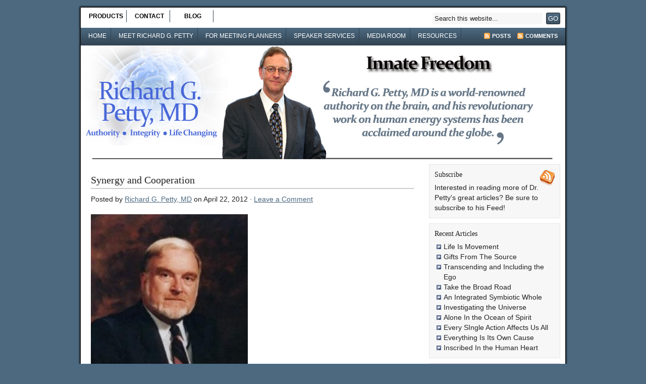

--- FILE ---
content_type: text/html; charset=UTF-8
request_url: https://richardpettymd.com/tag/mihaly/
body_size: 13068
content:
<!DOCTYPE html PUBLIC "-//W3C//DTD XHTML 1.0 Transitional//EN" "http://www.w3.org/TR/xhtml1/DTD/xhtml1-transitional.dtd">
<html xmlns="http://www.w3.org/1999/xhtml" lang="en-US" xml:lang="en-US">
<head profile="http://gmpg.org/xfn/11">

<meta http-equiv="Content-Type" content="text/html; charset=UTF-8" />
<meta name="distribution" content="global" />
<meta name="language" content="en" />

<title>  Mihaly : Richard G. Petty, MD</title>

<link rel="Shortcut Icon" href="https://richardpettymd.com/wp-content/themes/corporate_20/images/favicon.ico" type="image/x-icon" />
<link rel="stylesheet" href="https://richardpettymd.com/wp-content/themes/corporate_20/blue.css" type="text/css" media="screen" />
<link rel="alternate" type="application/rss+xml" title="Richard G. Petty, MD RSS Feed" href="https://richardpettymd.com/feed/" />
<link rel="alternate" type="application/atom+xml" title="Richard G. Petty, MD Atom Feed" href="https://richardpettymd.com/feed/atom/" />
<link rel="pingback" href="https://richardpettymd.com/xmlrpc.php" />

<meta name='robots' content='max-image-preview:large' />
	<style>img:is([sizes="auto" i], [sizes^="auto," i]) { contain-intrinsic-size: 3000px 1500px }</style>
	<link rel="alternate" type="application/rss+xml" title="Richard G. Petty, MD &raquo; Mihaly Tag Feed" href="https://richardpettymd.com/tag/mihaly/feed/" />
<script type="text/javascript">
/* <![CDATA[ */
window._wpemojiSettings = {"baseUrl":"https:\/\/s.w.org\/images\/core\/emoji\/16.0.1\/72x72\/","ext":".png","svgUrl":"https:\/\/s.w.org\/images\/core\/emoji\/16.0.1\/svg\/","svgExt":".svg","source":{"concatemoji":"https:\/\/richardpettymd.com\/wp-includes\/js\/wp-emoji-release.min.js?ver=6.8.3"}};
/*! This file is auto-generated */
!function(s,n){var o,i,e;function c(e){try{var t={supportTests:e,timestamp:(new Date).valueOf()};sessionStorage.setItem(o,JSON.stringify(t))}catch(e){}}function p(e,t,n){e.clearRect(0,0,e.canvas.width,e.canvas.height),e.fillText(t,0,0);var t=new Uint32Array(e.getImageData(0,0,e.canvas.width,e.canvas.height).data),a=(e.clearRect(0,0,e.canvas.width,e.canvas.height),e.fillText(n,0,0),new Uint32Array(e.getImageData(0,0,e.canvas.width,e.canvas.height).data));return t.every(function(e,t){return e===a[t]})}function u(e,t){e.clearRect(0,0,e.canvas.width,e.canvas.height),e.fillText(t,0,0);for(var n=e.getImageData(16,16,1,1),a=0;a<n.data.length;a++)if(0!==n.data[a])return!1;return!0}function f(e,t,n,a){switch(t){case"flag":return n(e,"\ud83c\udff3\ufe0f\u200d\u26a7\ufe0f","\ud83c\udff3\ufe0f\u200b\u26a7\ufe0f")?!1:!n(e,"\ud83c\udde8\ud83c\uddf6","\ud83c\udde8\u200b\ud83c\uddf6")&&!n(e,"\ud83c\udff4\udb40\udc67\udb40\udc62\udb40\udc65\udb40\udc6e\udb40\udc67\udb40\udc7f","\ud83c\udff4\u200b\udb40\udc67\u200b\udb40\udc62\u200b\udb40\udc65\u200b\udb40\udc6e\u200b\udb40\udc67\u200b\udb40\udc7f");case"emoji":return!a(e,"\ud83e\udedf")}return!1}function g(e,t,n,a){var r="undefined"!=typeof WorkerGlobalScope&&self instanceof WorkerGlobalScope?new OffscreenCanvas(300,150):s.createElement("canvas"),o=r.getContext("2d",{willReadFrequently:!0}),i=(o.textBaseline="top",o.font="600 32px Arial",{});return e.forEach(function(e){i[e]=t(o,e,n,a)}),i}function t(e){var t=s.createElement("script");t.src=e,t.defer=!0,s.head.appendChild(t)}"undefined"!=typeof Promise&&(o="wpEmojiSettingsSupports",i=["flag","emoji"],n.supports={everything:!0,everythingExceptFlag:!0},e=new Promise(function(e){s.addEventListener("DOMContentLoaded",e,{once:!0})}),new Promise(function(t){var n=function(){try{var e=JSON.parse(sessionStorage.getItem(o));if("object"==typeof e&&"number"==typeof e.timestamp&&(new Date).valueOf()<e.timestamp+604800&&"object"==typeof e.supportTests)return e.supportTests}catch(e){}return null}();if(!n){if("undefined"!=typeof Worker&&"undefined"!=typeof OffscreenCanvas&&"undefined"!=typeof URL&&URL.createObjectURL&&"undefined"!=typeof Blob)try{var e="postMessage("+g.toString()+"("+[JSON.stringify(i),f.toString(),p.toString(),u.toString()].join(",")+"));",a=new Blob([e],{type:"text/javascript"}),r=new Worker(URL.createObjectURL(a),{name:"wpTestEmojiSupports"});return void(r.onmessage=function(e){c(n=e.data),r.terminate(),t(n)})}catch(e){}c(n=g(i,f,p,u))}t(n)}).then(function(e){for(var t in e)n.supports[t]=e[t],n.supports.everything=n.supports.everything&&n.supports[t],"flag"!==t&&(n.supports.everythingExceptFlag=n.supports.everythingExceptFlag&&n.supports[t]);n.supports.everythingExceptFlag=n.supports.everythingExceptFlag&&!n.supports.flag,n.DOMReady=!1,n.readyCallback=function(){n.DOMReady=!0}}).then(function(){return e}).then(function(){var e;n.supports.everything||(n.readyCallback(),(e=n.source||{}).concatemoji?t(e.concatemoji):e.wpemoji&&e.twemoji&&(t(e.twemoji),t(e.wpemoji)))}))}((window,document),window._wpemojiSettings);
/* ]]> */
</script>
<style id='wp-emoji-styles-inline-css' type='text/css'>

	img.wp-smiley, img.emoji {
		display: inline !important;
		border: none !important;
		box-shadow: none !important;
		height: 1em !important;
		width: 1em !important;
		margin: 0 0.07em !important;
		vertical-align: -0.1em !important;
		background: none !important;
		padding: 0 !important;
	}
</style>
<link rel='stylesheet' id='wp-block-library-css' href='https://richardpettymd.com/wp-includes/css/dist/block-library/style.min.css?ver=6.8.3' type='text/css' media='all' />
<style id='classic-theme-styles-inline-css' type='text/css'>
/*! This file is auto-generated */
.wp-block-button__link{color:#fff;background-color:#32373c;border-radius:9999px;box-shadow:none;text-decoration:none;padding:calc(.667em + 2px) calc(1.333em + 2px);font-size:1.125em}.wp-block-file__button{background:#32373c;color:#fff;text-decoration:none}
</style>
<style id='global-styles-inline-css' type='text/css'>
:root{--wp--preset--aspect-ratio--square: 1;--wp--preset--aspect-ratio--4-3: 4/3;--wp--preset--aspect-ratio--3-4: 3/4;--wp--preset--aspect-ratio--3-2: 3/2;--wp--preset--aspect-ratio--2-3: 2/3;--wp--preset--aspect-ratio--16-9: 16/9;--wp--preset--aspect-ratio--9-16: 9/16;--wp--preset--color--black: #000000;--wp--preset--color--cyan-bluish-gray: #abb8c3;--wp--preset--color--white: #ffffff;--wp--preset--color--pale-pink: #f78da7;--wp--preset--color--vivid-red: #cf2e2e;--wp--preset--color--luminous-vivid-orange: #ff6900;--wp--preset--color--luminous-vivid-amber: #fcb900;--wp--preset--color--light-green-cyan: #7bdcb5;--wp--preset--color--vivid-green-cyan: #00d084;--wp--preset--color--pale-cyan-blue: #8ed1fc;--wp--preset--color--vivid-cyan-blue: #0693e3;--wp--preset--color--vivid-purple: #9b51e0;--wp--preset--gradient--vivid-cyan-blue-to-vivid-purple: linear-gradient(135deg,rgba(6,147,227,1) 0%,rgb(155,81,224) 100%);--wp--preset--gradient--light-green-cyan-to-vivid-green-cyan: linear-gradient(135deg,rgb(122,220,180) 0%,rgb(0,208,130) 100%);--wp--preset--gradient--luminous-vivid-amber-to-luminous-vivid-orange: linear-gradient(135deg,rgba(252,185,0,1) 0%,rgba(255,105,0,1) 100%);--wp--preset--gradient--luminous-vivid-orange-to-vivid-red: linear-gradient(135deg,rgba(255,105,0,1) 0%,rgb(207,46,46) 100%);--wp--preset--gradient--very-light-gray-to-cyan-bluish-gray: linear-gradient(135deg,rgb(238,238,238) 0%,rgb(169,184,195) 100%);--wp--preset--gradient--cool-to-warm-spectrum: linear-gradient(135deg,rgb(74,234,220) 0%,rgb(151,120,209) 20%,rgb(207,42,186) 40%,rgb(238,44,130) 60%,rgb(251,105,98) 80%,rgb(254,248,76) 100%);--wp--preset--gradient--blush-light-purple: linear-gradient(135deg,rgb(255,206,236) 0%,rgb(152,150,240) 100%);--wp--preset--gradient--blush-bordeaux: linear-gradient(135deg,rgb(254,205,165) 0%,rgb(254,45,45) 50%,rgb(107,0,62) 100%);--wp--preset--gradient--luminous-dusk: linear-gradient(135deg,rgb(255,203,112) 0%,rgb(199,81,192) 50%,rgb(65,88,208) 100%);--wp--preset--gradient--pale-ocean: linear-gradient(135deg,rgb(255,245,203) 0%,rgb(182,227,212) 50%,rgb(51,167,181) 100%);--wp--preset--gradient--electric-grass: linear-gradient(135deg,rgb(202,248,128) 0%,rgb(113,206,126) 100%);--wp--preset--gradient--midnight: linear-gradient(135deg,rgb(2,3,129) 0%,rgb(40,116,252) 100%);--wp--preset--font-size--small: 13px;--wp--preset--font-size--medium: 20px;--wp--preset--font-size--large: 36px;--wp--preset--font-size--x-large: 42px;--wp--preset--spacing--20: 0.44rem;--wp--preset--spacing--30: 0.67rem;--wp--preset--spacing--40: 1rem;--wp--preset--spacing--50: 1.5rem;--wp--preset--spacing--60: 2.25rem;--wp--preset--spacing--70: 3.38rem;--wp--preset--spacing--80: 5.06rem;--wp--preset--shadow--natural: 6px 6px 9px rgba(0, 0, 0, 0.2);--wp--preset--shadow--deep: 12px 12px 50px rgba(0, 0, 0, 0.4);--wp--preset--shadow--sharp: 6px 6px 0px rgba(0, 0, 0, 0.2);--wp--preset--shadow--outlined: 6px 6px 0px -3px rgba(255, 255, 255, 1), 6px 6px rgba(0, 0, 0, 1);--wp--preset--shadow--crisp: 6px 6px 0px rgba(0, 0, 0, 1);}:where(.is-layout-flex){gap: 0.5em;}:where(.is-layout-grid){gap: 0.5em;}body .is-layout-flex{display: flex;}.is-layout-flex{flex-wrap: wrap;align-items: center;}.is-layout-flex > :is(*, div){margin: 0;}body .is-layout-grid{display: grid;}.is-layout-grid > :is(*, div){margin: 0;}:where(.wp-block-columns.is-layout-flex){gap: 2em;}:where(.wp-block-columns.is-layout-grid){gap: 2em;}:where(.wp-block-post-template.is-layout-flex){gap: 1.25em;}:where(.wp-block-post-template.is-layout-grid){gap: 1.25em;}.has-black-color{color: var(--wp--preset--color--black) !important;}.has-cyan-bluish-gray-color{color: var(--wp--preset--color--cyan-bluish-gray) !important;}.has-white-color{color: var(--wp--preset--color--white) !important;}.has-pale-pink-color{color: var(--wp--preset--color--pale-pink) !important;}.has-vivid-red-color{color: var(--wp--preset--color--vivid-red) !important;}.has-luminous-vivid-orange-color{color: var(--wp--preset--color--luminous-vivid-orange) !important;}.has-luminous-vivid-amber-color{color: var(--wp--preset--color--luminous-vivid-amber) !important;}.has-light-green-cyan-color{color: var(--wp--preset--color--light-green-cyan) !important;}.has-vivid-green-cyan-color{color: var(--wp--preset--color--vivid-green-cyan) !important;}.has-pale-cyan-blue-color{color: var(--wp--preset--color--pale-cyan-blue) !important;}.has-vivid-cyan-blue-color{color: var(--wp--preset--color--vivid-cyan-blue) !important;}.has-vivid-purple-color{color: var(--wp--preset--color--vivid-purple) !important;}.has-black-background-color{background-color: var(--wp--preset--color--black) !important;}.has-cyan-bluish-gray-background-color{background-color: var(--wp--preset--color--cyan-bluish-gray) !important;}.has-white-background-color{background-color: var(--wp--preset--color--white) !important;}.has-pale-pink-background-color{background-color: var(--wp--preset--color--pale-pink) !important;}.has-vivid-red-background-color{background-color: var(--wp--preset--color--vivid-red) !important;}.has-luminous-vivid-orange-background-color{background-color: var(--wp--preset--color--luminous-vivid-orange) !important;}.has-luminous-vivid-amber-background-color{background-color: var(--wp--preset--color--luminous-vivid-amber) !important;}.has-light-green-cyan-background-color{background-color: var(--wp--preset--color--light-green-cyan) !important;}.has-vivid-green-cyan-background-color{background-color: var(--wp--preset--color--vivid-green-cyan) !important;}.has-pale-cyan-blue-background-color{background-color: var(--wp--preset--color--pale-cyan-blue) !important;}.has-vivid-cyan-blue-background-color{background-color: var(--wp--preset--color--vivid-cyan-blue) !important;}.has-vivid-purple-background-color{background-color: var(--wp--preset--color--vivid-purple) !important;}.has-black-border-color{border-color: var(--wp--preset--color--black) !important;}.has-cyan-bluish-gray-border-color{border-color: var(--wp--preset--color--cyan-bluish-gray) !important;}.has-white-border-color{border-color: var(--wp--preset--color--white) !important;}.has-pale-pink-border-color{border-color: var(--wp--preset--color--pale-pink) !important;}.has-vivid-red-border-color{border-color: var(--wp--preset--color--vivid-red) !important;}.has-luminous-vivid-orange-border-color{border-color: var(--wp--preset--color--luminous-vivid-orange) !important;}.has-luminous-vivid-amber-border-color{border-color: var(--wp--preset--color--luminous-vivid-amber) !important;}.has-light-green-cyan-border-color{border-color: var(--wp--preset--color--light-green-cyan) !important;}.has-vivid-green-cyan-border-color{border-color: var(--wp--preset--color--vivid-green-cyan) !important;}.has-pale-cyan-blue-border-color{border-color: var(--wp--preset--color--pale-cyan-blue) !important;}.has-vivid-cyan-blue-border-color{border-color: var(--wp--preset--color--vivid-cyan-blue) !important;}.has-vivid-purple-border-color{border-color: var(--wp--preset--color--vivid-purple) !important;}.has-vivid-cyan-blue-to-vivid-purple-gradient-background{background: var(--wp--preset--gradient--vivid-cyan-blue-to-vivid-purple) !important;}.has-light-green-cyan-to-vivid-green-cyan-gradient-background{background: var(--wp--preset--gradient--light-green-cyan-to-vivid-green-cyan) !important;}.has-luminous-vivid-amber-to-luminous-vivid-orange-gradient-background{background: var(--wp--preset--gradient--luminous-vivid-amber-to-luminous-vivid-orange) !important;}.has-luminous-vivid-orange-to-vivid-red-gradient-background{background: var(--wp--preset--gradient--luminous-vivid-orange-to-vivid-red) !important;}.has-very-light-gray-to-cyan-bluish-gray-gradient-background{background: var(--wp--preset--gradient--very-light-gray-to-cyan-bluish-gray) !important;}.has-cool-to-warm-spectrum-gradient-background{background: var(--wp--preset--gradient--cool-to-warm-spectrum) !important;}.has-blush-light-purple-gradient-background{background: var(--wp--preset--gradient--blush-light-purple) !important;}.has-blush-bordeaux-gradient-background{background: var(--wp--preset--gradient--blush-bordeaux) !important;}.has-luminous-dusk-gradient-background{background: var(--wp--preset--gradient--luminous-dusk) !important;}.has-pale-ocean-gradient-background{background: var(--wp--preset--gradient--pale-ocean) !important;}.has-electric-grass-gradient-background{background: var(--wp--preset--gradient--electric-grass) !important;}.has-midnight-gradient-background{background: var(--wp--preset--gradient--midnight) !important;}.has-small-font-size{font-size: var(--wp--preset--font-size--small) !important;}.has-medium-font-size{font-size: var(--wp--preset--font-size--medium) !important;}.has-large-font-size{font-size: var(--wp--preset--font-size--large) !important;}.has-x-large-font-size{font-size: var(--wp--preset--font-size--x-large) !important;}
:where(.wp-block-post-template.is-layout-flex){gap: 1.25em;}:where(.wp-block-post-template.is-layout-grid){gap: 1.25em;}
:where(.wp-block-columns.is-layout-flex){gap: 2em;}:where(.wp-block-columns.is-layout-grid){gap: 2em;}
:root :where(.wp-block-pullquote){font-size: 1.5em;line-height: 1.6;}
</style>
<link rel="https://api.w.org/" href="https://richardpettymd.com/wp-json/" /><link rel="alternate" title="JSON" type="application/json" href="https://richardpettymd.com/wp-json/wp/v2/tags/1165" /><link rel="EditURI" type="application/rsd+xml" title="RSD" href="https://richardpettymd.com/xmlrpc.php?rsd" />

</head>

<body>



<div id="wrap">

<div id="top">
 <img src="https://richardpettymd.com/wp-content/themes/corporate_20/images/blue/top.gif" alt="Richard G. Petty, MD" />
<div class="headerright">
<form id="searchformheader" method="get" action="https://richardpettymd.com/">
        <input type="text" value="Search this website..." name="s" id="searchbox" onfocus="if (this.value == 'Search this website...') {this.value = '';}" onblur="if (this.value == '') {this.value = 'Search this website...';}" />
        <input type="submit" id="searchbutton" value="GO" /></form>
        
	</div>
<div class="headerleft">
	<li id="nav_menu-3" class="widget widget_nav_menu"><div class="menu-header-container"><ul id="menu-header" class="menu"><li id="menu-item-1571" class="menu-item menu-item-type-post_type menu-item-object-page menu-item-1571"><a href="https://richardpettymd.com/products/">Products</a></li>
<li id="menu-item-1572" class="menu-item menu-item-type-post_type menu-item-object-page menu-item-1572"><a href="https://richardpettymd.com/contact/">Contact</a></li>
<li id="menu-item-1570" class="menu-item menu-item-type-post_type menu-item-object-page current_page_parent menu-item-1570"><a href="https://richardpettymd.com/blog/">Blog</a></li>
</ul></div></li>
	
	</div>
</div>
<div id="navbar">

    <div class="navbarleft">
        <ul id="nav">
            <li><a rel="nofollow" href="https://richardpettymd.com">Home</a></li>
            <li class="page_item page-item-1513"><a href="https://richardpettymd.com/meet-richard-g-petty-md/">Meet Richard G. Petty</a></li>
<li class="page_item page-item-1515"><a href="https://richardpettymd.com/meeting-planners/">For Meeting Planners</a></li>
<li class="page_item page-item-1524"><a href="https://richardpettymd.com/speaker-services/">Speaker Services</a></li>
<li class="page_item page-item-1213 page_item_has_children"><a href="https://richardpettymd.com/media-information/">Media Room</a>
<ul class='children'>
	<li class="page_item page-item-1539"><a href="https://richardpettymd.com/media-information/client-listcomments/">Client List/Comments</a></li>
</ul>
</li>
<li class="page_item page-item-1222 page_item_has_children"><a href="https://richardpettymd.com/resources-and-links/">Resources</a>
<ul class='children'>
	<li class="page_item page-item-1218"><a href="https://richardpettymd.com/resources-and-links/articles-by-dr-petty/">Articles</a></li>
</ul>
</li>
            
        </ul>
    </div>
    
    <div class="navbarright">
        <a class="rsslink" rel="nofollow" href="https://richardpettymd.com/feed/rss/">Posts</a>
        <a class="rsslink" rel="nofollow" href="https://richardpettymd.com/comments/feed/">Comments</a>
    </div>    
</div>

<div id="header">
    
<div class="headerleft">
		
	</div>

</div>



<div class="clear"></div>
<div id="content">

	<div id="contentleft">
    	
		            
			<div class="post-5018 post type-post status-publish format-standard hentry category-cooperation-and-synergy tag-csikszentmihalyi tag-mihaly tag-mihaly-csikszentmihalyi">
            
                <h1><a href="https://richardpettymd.com/2012/04/synergy-and-cooperation/" rel="bookmark">Synergy and Cooperation</a></h1>
                
                    <div class="postauthor">
                        <p>Posted by <a href="https://richardpettymd.com/author/rgpettymd/" title="Posts by Richard G. Petty, MD" rel="author">Richard G. Petty, MD</a> on April 22, 2012 &middot; <a href="https://richardpettymd.com/2012/04/synergy-and-cooperation/#respond">Leave a Comment</a>&nbsp;</p>
                    </div>
    
                <p><img fetchpriority="high" decoding="async" src="https://richardpettymd.com/wp-content/uploads/2012/11/Csikszentmihalyi.jpg" width="311" height="335" alt="Csikszentmihalyi.jpg" /></p>
<p><!--[if gte mso 9]><xml>
 <o:documentproperties>
  <o:revision>0</o:revision>
  <o:totaltime>0</o:totaltime>
  <o:pages>1</o:pages>
  <o:words>47</o:words>
  <o:characters>274</o:characters>
  <o:company>Richard George Petty, Inc</o:company>
  <o:lines>2</o:lines>
  <o:paragraphs>1</o:paragraphs>
  <o:characterswithspaces>320</o:characterswithspaces>
  <o:version>14.0</o:version>
 </o:documentproperties>
 <o:officedocumentsettings>
  <o:allowpng />
 </o:officedocumentsettings>
</xml>< ![endif]--><br />
 <!--[if gte mso 9]><xml>
 <w:worddocument>
  <w:view>Normal</w:view>
  <w:zoom>0</w:zoom>
  <w:trackmoves />
  <w:trackformatting />
  <w:punctuationkerning />
  <w:validateagainstschemas />
  <w:saveifxmlinvalid>false</w:saveifxmlinvalid>
  <w:ignoremixedcontent>false</w:ignoremixedcontent>
  <w:alwaysshowplaceholdertext>false</w:alwaysshowplaceholdertext>
  <w:donotpromoteqf />
  <w:lidthemeother>EN-US</w:lidthemeother>
  <w:lidthemeasian>JA</w:lidthemeasian>
  <w:lidthemecomplexscript>X-NONE</w:lidthemecomplexscript>
  <w:compatibility>
   <w:breakwrappedtables />
   <w:snaptogridincell />
   <w:wraptextwithpunct />
   <w:useasianbreakrules />
   <w:dontgrowautofit />
   <w:splitpgbreakandparamark />
   <w:enableopentypekerning />
   <w:dontflipmirrorindents />
   <w:overridetablestylehps />
   <w:usefelayout />
  </w:compatibility>
  <m:mathpr>
   <m:mathfont m:val="Cambria Math"/>
   <m:brkbin m:val="before"/>
   <m:brkbinsub m:val="&#45;-"/>
   <m:smallfrac m:val="off"/>
   <m:dispdef />
   <m:lmargin m:val="0"/>
   <m:rmargin m:val="0"/>
   <m:defjc m:val="centerGroup"/>
   <m:wrapindent m:val="1440"/>
   <m:intlim m:val="subSup"/>
   <m:narylim m:val="undOvr"/>
  </m:mathpr></w:worddocument>
</xml>< ![endif]--><!--[if gte mso 9]><xml>
 <w:latentstyles DefLockedState="false" DefUnhideWhenUsed="true"
  DefSemiHidden="true" DefQFormat="false" DefPriority="99"
  LatentStyleCount="276">
  <w:lsdexception Locked="false" Priority="0" SemiHidden="false"
   UnhideWhenUsed="false" QFormat="true" Name="Normal"/>
  <w:lsdexception Locked="false" Priority="9" SemiHidden="false"
   UnhideWhenUsed="false" QFormat="true" Name="heading 1"/>
  <w:lsdexception Locked="false" Priority="9" QFormat="true" Name="heading 2"/>
  <w:lsdexception Locked="false" Priority="9" QFormat="true" Name="heading 3"/>
  <w:lsdexception Locked="false" Priority="9" QFormat="true" Name="heading 4"/>
  <w:lsdexception Locked="false" Priority="9" QFormat="true" Name="heading 5"/>
  <w:lsdexception Locked="false" Priority="9" QFormat="true" Name="heading 6"/>
  <w:lsdexception Locked="false" Priority="9" QFormat="true" Name="heading 7"/>
  <w:lsdexception Locked="false" Priority="9" QFormat="true" Name="heading 8"/>
  <w:lsdexception Locked="false" Priority="9" QFormat="true" Name="heading 9"/>
  <w:lsdexception Locked="false" Priority="39" Name="toc 1"/>
  <w:lsdexception Locked="false" Priority="39" Name="toc 2"/>
  <w:lsdexception Locked="false" Priority="39" Name="toc 3"/>
  <w:lsdexception Locked="false" Priority="39" Name="toc 4"/>
  <w:lsdexception Locked="false" Priority="39" Name="toc 5"/>
  <w:lsdexception Locked="false" Priority="39" Name="toc 6"/>
  <w:lsdexception Locked="false" Priority="39" Name="toc 7"/>
  <w:lsdexception Locked="false" Priority="39" Name="toc 8"/>
  <w:lsdexception Locked="false" Priority="39" Name="toc 9"/>
  <w:lsdexception Locked="false" Priority="35" QFormat="true" Name="caption"/>
  <w:lsdexception Locked="false" Priority="10" SemiHidden="false"
   UnhideWhenUsed="false" QFormat="true" Name="Title"/>
  <w:lsdexception Locked="false" Priority="1" Name="Default Paragraph Font"/>
  <w:lsdexception Locked="false" Priority="11" SemiHidden="false"
   UnhideWhenUsed="false" QFormat="true" Name="Subtitle"/>
  <w:lsdexception Locked="false" Priority="22" SemiHidden="false"
   UnhideWhenUsed="false" QFormat="true" Name="Strong"/>
  <w:lsdexception Locked="false" Priority="20" SemiHidden="false"
   UnhideWhenUsed="false" QFormat="true" Name="Emphasis"/>
  <w:lsdexception Locked="false" Priority="59" SemiHidden="false"
   UnhideWhenUsed="false" Name="Table Grid"/>
  <w:lsdexception Locked="false" UnhideWhenUsed="false" Name="Placeholder Text"/>
  <w:lsdexception Locked="false" Priority="1" SemiHidden="false"
   UnhideWhenUsed="false" QFormat="true" Name="No Spacing"/>
  <w:lsdexception Locked="false" Priority="60" SemiHidden="false"
   UnhideWhenUsed="false" Name="Light Shading"/>
  <w:lsdexception Locked="false" Priority="61" SemiHidden="false"
   UnhideWhenUsed="false" Name="Light List"/>
  <w:lsdexception Locked="false" Priority="62" SemiHidden="false"
   UnhideWhenUsed="false" Name="Light Grid"/>
  <w:lsdexception Locked="false" Priority="63" SemiHidden="false"
   UnhideWhenUsed="false" Name="Medium Shading 1"/>
  <w:lsdexception Locked="false" Priority="64" SemiHidden="false"
   UnhideWhenUsed="false" Name="Medium Shading 2"/>
  <w:lsdexception Locked="false" Priority="65" SemiHidden="false"
   UnhideWhenUsed="false" Name="Medium List 1"/>
  <w:lsdexception Locked="false" Priority="66" SemiHidden="false"
   UnhideWhenUsed="false" Name="Medium List 2"/>
  <w:lsdexception Locked="false" Priority="67" SemiHidden="false"
   UnhideWhenUsed="false" Name="Medium Grid 1"/>
  <w:lsdexception Locked="false" Priority="68" SemiHidden="false"
   UnhideWhenUsed="false" Name="Medium Grid 2"/>
  <w:lsdexception Locked="false" Priority="69" SemiHidden="false"
   UnhideWhenUsed="false" Name="Medium Grid 3"/>
  <w:lsdexception Locked="false" Priority="70" SemiHidden="false"
   UnhideWhenUsed="false" Name="Dark List"/>
  <w:lsdexception Locked="false" Priority="71" SemiHidden="false"
   UnhideWhenUsed="false" Name="Colorful Shading"/>
  <w:lsdexception Locked="false" Priority="72" SemiHidden="false"
   UnhideWhenUsed="false" Name="Colorful List"/>
  <w:lsdexception Locked="false" Priority="73" SemiHidden="false"
   UnhideWhenUsed="false" Name="Colorful Grid"/>
  <w:lsdexception Locked="false" Priority="60" SemiHidden="false"
   UnhideWhenUsed="false" Name="Light Shading Accent 1"/>
  <w:lsdexception Locked="false" Priority="61" SemiHidden="false"
   UnhideWhenUsed="false" Name="Light List Accent 1"/>
  <w:lsdexception Locked="false" Priority="62" SemiHidden="false"
   UnhideWhenUsed="false" Name="Light Grid Accent 1"/>
  <w:lsdexception Locked="false" Priority="63" SemiHidden="false"
   UnhideWhenUsed="false" Name="Medium Shading 1 Accent 1"/>
  <w:lsdexception Locked="false" Priority="64" SemiHidden="false"
   UnhideWhenUsed="false" Name="Medium Shading 2 Accent 1"/>
  <w:lsdexception Locked="false" Priority="65" SemiHidden="false"
   UnhideWhenUsed="false" Name="Medium List 1 Accent 1"/>
  <w:lsdexception Locked="false" UnhideWhenUsed="false" Name="Revision"/>
  <w:lsdexception Locked="false" Priority="34" SemiHidden="false"
   UnhideWhenUsed="false" QFormat="true" Name="List Paragraph"/>
  <w:lsdexception Locked="false" Priority="29" SemiHidden="false"
   UnhideWhenUsed="false" QFormat="true" Name="Quote"/>
  <w:lsdexception Locked="false" Priority="30" SemiHidden="false"
   UnhideWhenUsed="false" QFormat="true" Name="Intense Quote"/>
  <w:lsdexception Locked="false" Priority="66" SemiHidden="false"
   UnhideWhenUsed="false" Name="Medium List 2 Accent 1"/>
  <w:lsdexception Locked="false" Priority="67" SemiHidden="false"
   UnhideWhenUsed="false" Name="Medium Grid 1 Accent 1"/>
  <w:lsdexception Locked="false" Priority="68" SemiHidden="false"
   UnhideWhenUsed="false" Name="Medium Grid 2 Accent 1"/>
  <w:lsdexception Locked="false" Priority="69" SemiHidden="false"
   UnhideWhenUsed="false" Name="Medium Grid 3 Accent 1"/>
  <w:lsdexception Locked="false" Priority="70" SemiHidden="false"
   UnhideWhenUsed="false" Name="Dark List Accent 1"/>
  <w:lsdexception Locked="false" Priority="71" SemiHidden="false"
   UnhideWhenUsed="false" Name="Colorful Shading Accent 1"/>
  <w:lsdexception Locked="false" Priority="72" SemiHidden="false"
   UnhideWhenUsed="false" Name="Colorful List Accent 1"/>
  <w:lsdexception Locked="false" Priority="73" SemiHidden="false"
   UnhideWhenUsed="false" Name="Colorful Grid Accent 1"/>
  <w:lsdexception Locked="false" Priority="60" SemiHidden="false"
   UnhideWhenUsed="false" Name="Light Shading Accent 2"/>
  <w:lsdexception Locked="false" Priority="61" SemiHidden="false"
   UnhideWhenUsed="false" Name="Light List Accent 2"/>
  <w:lsdexception Locked="false" Priority="62" SemiHidden="false"
   UnhideWhenUsed="false" Name="Light Grid Accent 2"/>
  <w:lsdexception Locked="false" Priority="63" SemiHidden="false"
   UnhideWhenUsed="false" Name="Medium Shading 1 Accent 2"/>
  <w:lsdexception Locked="false" Priority="64" SemiHidden="false"
   UnhideWhenUsed="false" Name="Medium Shading 2 Accent 2"/>
  <w:lsdexception Locked="false" Priority="65" SemiHidden="false"
   UnhideWhenUsed="false" Name="Medium List 1 Accent 2"/>
  <w:lsdexception Locked="false" Priority="66" SemiHidden="false"
   UnhideWhenUsed="false" Name="Medium List 2 Accent 2"/>
  <w:lsdexception Locked="false" Priority="67" SemiHidden="false"
   UnhideWhenUsed="false" Name="Medium Grid 1 Accent 2"/>
  <w:lsdexception Locked="false" Priority="68" SemiHidden="false"
   UnhideWhenUsed="false" Name="Medium Grid 2 Accent 2"/>
  <w:lsdexception Locked="false" Priority="69" SemiHidden="false"
   UnhideWhenUsed="false" Name="Medium Grid 3 Accent 2"/>
  <w:lsdexception Locked="false" Priority="70" SemiHidden="false"
   UnhideWhenUsed="false" Name="Dark List Accent 2"/>
  <w:lsdexception Locked="false" Priority="71" SemiHidden="false"
   UnhideWhenUsed="false" Name="Colorful Shading Accent 2"/>
  <w:lsdexception Locked="false" Priority="72" SemiHidden="false"
   UnhideWhenUsed="false" Name="Colorful List Accent 2"/>
  <w:lsdexception Locked="false" Priority="73" SemiHidden="false"
   UnhideWhenUsed="false" Name="Colorful Grid Accent 2"/>
  <w:lsdexception Locked="false" Priority="60" SemiHidden="false"
   UnhideWhenUsed="false" Name="Light Shading Accent 3"/>
  <w:lsdexception Locked="false" Priority="61" SemiHidden="false"
   UnhideWhenUsed="false" Name="Light List Accent 3"/>
  <w:lsdexception Locked="false" Priority="62" SemiHidden="false"
   UnhideWhenUsed="false" Name="Light Grid Accent 3"/>
  <w:lsdexception Locked="false" Priority="63" SemiHidden="false"
   UnhideWhenUsed="false" Name="Medium Shading 1 Accent 3"/>
  <w:lsdexception Locked="false" Priority="64" SemiHidden="false"
   UnhideWhenUsed="false" Name="Medium Shading 2 Accent 3"/>
  <w:lsdexception Locked="false" Priority="65" SemiHidden="false"
   UnhideWhenUsed="false" Name="Medium List 1 Accent 3"/>
  <w:lsdexception Locked="false" Priority="66" SemiHidden="false"
   UnhideWhenUsed="false" Name="Medium List 2 Accent 3"/>
  <w:lsdexception Locked="false" Priority="67" SemiHidden="false"
   UnhideWhenUsed="false" Name="Medium Grid 1 Accent 3"/>
  <w:lsdexception Locked="false" Priority="68" SemiHidden="false"
   UnhideWhenUsed="false" Name="Medium Grid 2 Accent 3"/>
  <w:lsdexception Locked="false" Priority="69" SemiHidden="false"
   UnhideWhenUsed="false" Name="Medium Grid 3 Accent 3"/>
  <w:lsdexception Locked="false" Priority="70" SemiHidden="false"
   UnhideWhenUsed="false" Name="Dark List Accent 3"/>
  <w:lsdexception Locked="false" Priority="71" SemiHidden="false"
   UnhideWhenUsed="false" Name="Colorful Shading Accent 3"/>
  <w:lsdexception Locked="false" Priority="72" SemiHidden="false"
   UnhideWhenUsed="false" Name="Colorful List Accent 3"/>
  <w:lsdexception Locked="false" Priority="73" SemiHidden="false"
   UnhideWhenUsed="false" Name="Colorful Grid Accent 3"/>
  <w:lsdexception Locked="false" Priority="60" SemiHidden="false"
   UnhideWhenUsed="false" Name="Light Shading Accent 4"/>
  <w:lsdexception Locked="false" Priority="61" SemiHidden="false"
   UnhideWhenUsed="false" Name="Light List Accent 4"/>
  <w:lsdexception Locked="false" Priority="62" SemiHidden="false"
   UnhideWhenUsed="false" Name="Light Grid Accent 4"/>
  <w:lsdexception Locked="false" Priority="63" SemiHidden="false"
   UnhideWhenUsed="false" Name="Medium Shading 1 Accent 4"/>
  <w:lsdexception Locked="false" Priority="64" SemiHidden="false"
   UnhideWhenUsed="false" Name="Medium Shading 2 Accent 4"/>
  <w:lsdexception Locked="false" Priority="65" SemiHidden="false"
   UnhideWhenUsed="false" Name="Medium List 1 Accent 4"/>
  <w:lsdexception Locked="false" Priority="66" SemiHidden="false"
   UnhideWhenUsed="false" Name="Medium List 2 Accent 4"/>
  <w:lsdexception Locked="false" Priority="67" SemiHidden="false"
   UnhideWhenUsed="false" Name="Medium Grid 1 Accent 4"/>
  <w:lsdexception Locked="false" Priority="68" SemiHidden="false"
   UnhideWhenUsed="false" Name="Medium Grid 2 Accent 4"/>
  <w:lsdexception Locked="false" Priority="69" SemiHidden="false"
   UnhideWhenUsed="false" Name="Medium Grid 3 Accent 4"/>
  <w:lsdexception Locked="false" Priority="70" SemiHidden="false"
   UnhideWhenUsed="false" Name="Dark List Accent 4"/>
  <w:lsdexception Locked="false" Priority="71" SemiHidden="false"
   UnhideWhenUsed="false" Name="Colorful Shading Accent 4"/>
  <w:lsdexception Locked="false" Priority="72" SemiHidden="false"
   UnhideWhenUsed="false" Name="Colorful List Accent 4"/>
  <w:lsdexception Locked="false" Priority="73" SemiHidden="false"
   UnhideWhenUsed="false" Name="Colorful Grid Accent 4"/>
  <w:lsdexception Locked="false" Priority="60" SemiHidden="false"
   UnhideWhenUsed="false" Name="Light Shading Accent 5"/>
  <w:lsdexception Locked="false" Priority="61" SemiHidden="false"
   UnhideWhenUsed="false" Name="Light List Accent 5"/>
  <w:lsdexception Locked="false" Priority="62" SemiHidden="false"
   UnhideWhenUsed="false" Name="Light Grid Accent 5"/>
  <w:lsdexception Locked="false" Priority="63" SemiHidden="false"
   UnhideWhenUsed="false" Name="Medium Shading 1 Accent 5"/>
  <w:lsdexception Locked="false" Priority="64" SemiHidden="false"
   UnhideWhenUsed="false" Name="Medium Shading 2 Accent 5"/>
  <w:lsdexception Locked="false" Priority="65" SemiHidden="false"
   UnhideWhenUsed="false" Name="Medium List 1 Accent 5"/>
  <w:lsdexception Locked="false" Priority="66" SemiHidden="false"
   UnhideWhenUsed="false" Name="Medium List 2 Accent 5"/>
  <w:lsdexception Locked="false" Priority="67" SemiHidden="false"
   UnhideWhenUsed="false" Name="Medium Grid 1 Accent 5"/>
  <w:lsdexception Locked="false" Priority="68" SemiHidden="false"
   UnhideWhenUsed="false" Name="Medium Grid 2 Accent 5"/>
  <w:lsdexception Locked="false" Priority="69" SemiHidden="false"
   UnhideWhenUsed="false" Name="Medium Grid 3 Accent 5"/>
  <w:lsdexception Locked="false" Priority="70" SemiHidden="false"
   UnhideWhenUsed="false" Name="Dark List Accent 5"/>
  <w:lsdexception Locked="false" Priority="71" SemiHidden="false"
   UnhideWhenUsed="false" Name="Colorful Shading Accent 5"/>
  <w:lsdexception Locked="false" Priority="72" SemiHidden="false"
   UnhideWhenUsed="false" Name="Colorful List Accent 5"/>
  <w:lsdexception Locked="false" Priority="73" SemiHidden="false"
   UnhideWhenUsed="false" Name="Colorful Grid Accent 5"/>
  <w:lsdexception Locked="false" Priority="60" SemiHidden="false"
   UnhideWhenUsed="false" Name="Light Shading Accent 6"/>
  <w:lsdexception Locked="false" Priority="61" SemiHidden="false"
   UnhideWhenUsed="false" Name="Light List Accent 6"/>
  <w:lsdexception Locked="false" Priority="62" SemiHidden="false"
   UnhideWhenUsed="false" Name="Light Grid Accent 6"/>
  <w:lsdexception Locked="false" Priority="63" SemiHidden="false"
   UnhideWhenUsed="false" Name="Medium Shading 1 Accent 6"/>
  <w:lsdexception Locked="false" Priority="64" SemiHidden="false"
   UnhideWhenUsed="false" Name="Medium Shading 2 Accent 6"/>
  <w:lsdexception Locked="false" Priority="65" SemiHidden="false"
   UnhideWhenUsed="false" Name="Medium List 1 Accent 6"/>
  <w:lsdexception Locked="false" Priority="66" SemiHidden="false"
   UnhideWhenUsed="false" Name="Medium List 2 Accent 6"/>
  <w:lsdexception Locked="false" Priority="67" SemiHidden="false"
   UnhideWhenUsed="false" Name="Medium Grid 1 Accent 6"/>
  <w:lsdexception Locked="false" Priority="68" SemiHidden="false"
   UnhideWhenUsed="false" Name="Medium Grid 2 Accent 6"/>
  <w:lsdexception Locked="false" Priority="69" SemiHidden="false"
   UnhideWhenUsed="false" Name="Medium Grid 3 Accent 6"/>
  <w:lsdexception Locked="false" Priority="70" SemiHidden="false"
   UnhideWhenUsed="false" Name="Dark List Accent 6"/>
  <w:lsdexception Locked="false" Priority="71" SemiHidden="false"
   UnhideWhenUsed="false" Name="Colorful Shading Accent 6"/>
  <w:lsdexception Locked="false" Priority="72" SemiHidden="false"
   UnhideWhenUsed="false" Name="Colorful List Accent 6"/>
  <w:lsdexception Locked="false" Priority="73" SemiHidden="false"
   UnhideWhenUsed="false" Name="Colorful Grid Accent 6"/>
  <w:lsdexception Locked="false" Priority="19" SemiHidden="false"
   UnhideWhenUsed="false" QFormat="true" Name="Subtle Emphasis"/>
  <w:lsdexception Locked="false" Priority="21" SemiHidden="false"
   UnhideWhenUsed="false" QFormat="true" Name="Intense Emphasis"/>
  <w:lsdexception Locked="false" Priority="31" SemiHidden="false"
   UnhideWhenUsed="false" QFormat="true" Name="Subtle Reference"/>
  <w:lsdexception Locked="false" Priority="32" SemiHidden="false"
   UnhideWhenUsed="false" QFormat="true" Name="Intense Reference"/>
  <w:lsdexception Locked="false" Priority="33" SemiHidden="false"
   UnhideWhenUsed="false" QFormat="true" Name="Book Title"/>
  <w:lsdexception Locked="false" Priority="37" Name="Bibliography"/>
  <w:lsdexception Locked="false" Priority="39" QFormat="true" Name="TOC Heading"/>
 </w:latentstyles>
</xml>< ![endif]--><br />
 <!--[if gte mso 10]>


<style>
 /* Style Definitions */
table.MsoNormalTable
        {mso-style-name:"Table Normal";
        mso-tstyle-rowband-size:0;
        mso-tstyle-colband-size:0;
        mso-style-noshow:yes;
        mso-style-priority:99;
        mso-style-parent:"";
        mso-padding-alt:0in 5.4pt 0in 5.4pt;
        mso-para-margin-top:0in;
        mso-para-margin-right:0in;
        mso-para-margin-bottom:10.0pt;
        mso-para-margin-left:0in;
        mso-pagination:widow-orphan;
        font-size:12.0pt;
        font-family:Cambria;
        mso-ascii-font-family:Cambria;
        mso-ascii-theme-font:minor-latin;
        mso-hansi-font-family:Cambria;
        mso-hansi-theme-font:minor-latin;
        mso-fareast-language:JA;}
</style>


< ![endif]--><br />
 <!--StartFragment--></p>
<p class="MsoNormal"><font face="Arial"><span style="font-size: 13px;">“The ideal social unit is a group small enough to allow intense face to face interaction, one in which members participate voluntarily, and in which each person can contribute to a common goal by doing what he or she does best.”&nbsp;&nbsp;&nbsp;&nbsp;&nbsp;&nbsp;&nbsp;&nbsp;&nbsp;&nbsp;</span></font></p>
<p><font face="Arial"><span style="font-size: 13px;"><font color="#2035FC">&#8211;Mihaly Csikszentmihalyi (Italian-born Hungarian American Psychologist and Author, 1934-)<!--EndFragment--></font> &nbsp;&nbsp;</span></font></p>
<div class="clear"></div>
                
                <div class="postmeta">
                    <p>Filed under <a href="https://richardpettymd.com/category/cooperation-and-synergy/" rel="category tag">Cooperation and Synergy</a> &middot; Tagged with <a href="https://richardpettymd.com/tag/csikszentmihalyi/" rel="tag">Csikszentmihalyi</a>, <a href="https://richardpettymd.com/tag/mihaly/" rel="tag">Mihaly</a>, <a href="https://richardpettymd.com/tag/mihaly-csikszentmihalyi/" rel="tag">Mihaly Csikszentmihalyi</a></p>
                </div>
            
            </div>
            		
		        <div class="navlink">
        	<p></p>
        </div>
          	
	</div>
			
	<div id="sidebar">

	<ul id="sidebarwidgeted">
	<li id="enews-3" class="widget enews"><div class="enews"><h4>Subscribe</h4><p>Interested in reading more of Dr. Petty's great articles?  Be sure to subscribe to his Feed!</p>
</div></li>

		<li id="recent-posts-3" class="widget widget_recent_entries">
		<h4>Recent Articles</h4>
		<ul>
											<li>
					<a href="https://richardpettymd.com/2012/12/life-is-movement/">Life Is Movement</a>
									</li>
											<li>
					<a href="https://richardpettymd.com/2012/12/gifts-from-the-source/">Gifts From The Source</a>
									</li>
											<li>
					<a href="https://richardpettymd.com/2012/12/transcending-and-including-the-ego/">Transcending and Including the Ego</a>
									</li>
											<li>
					<a href="https://richardpettymd.com/2012/12/take-the-broad-road/">Take the Broad Road</a>
									</li>
											<li>
					<a href="https://richardpettymd.com/2012/12/an-integrated-symbiotic-whole/">An Integrated Symbiotic Whole</a>
									</li>
											<li>
					<a href="https://richardpettymd.com/2012/12/investigating-the-universe/">Investigating the Universe</a>
									</li>
											<li>
					<a href="https://richardpettymd.com/2012/12/alone-in-the-ocean-of-spirit/">Alone In the Ocean of Spirit</a>
									</li>
											<li>
					<a href="https://richardpettymd.com/2012/12/every-single-action-affects-us-all/">Every SIngle Action Affects Us All</a>
									</li>
											<li>
					<a href="https://richardpettymd.com/2012/12/everything-is-its-own-cause/">Everything Is Its Own Cause</a>
									</li>
											<li>
					<a href="https://richardpettymd.com/2012/12/inscribed-in-the-human-heart/">Inscribed In the Human Heart</a>
									</li>
					</ul>

		</li>
<li id="categories-3" class="widget widget_categories"><h4>Categories</h4><form action="https://richardpettymd.com" method="get"><label class="screen-reader-text" for="cat">Categories</label><select  name='cat' id='cat' class='postform'>
	<option value='-1'>Select Category</option>
	<option class="level-0" value="4">Ability&nbsp;&nbsp;(3)</option>
	<option class="level-0" value="5">Abundance&nbsp;&nbsp;(6)</option>
	<option class="level-0" value="6">Acceptance&nbsp;&nbsp;(7)</option>
	<option class="level-0" value="7">Action&nbsp;&nbsp;(29)</option>
	<option class="level-0" value="8">Acupuncture&nbsp;&nbsp;(32)</option>
	<option class="level-0" value="9">Adaptability&nbsp;&nbsp;(11)</option>
	<option class="level-0" value="10">Addictions&nbsp;&nbsp;(20)</option>
	<option class="level-0" value="11">Adversity&nbsp;&nbsp;(17)</option>
	<option class="level-0" value="12">Ageless Wisdom&nbsp;&nbsp;(24)</option>
	<option class="level-0" value="13">Aging&nbsp;&nbsp;(32)</option>
	<option class="level-0" value="14">Allergies&nbsp;&nbsp;(17)</option>
	<option class="level-0" value="15">Altered States of Consciousness&nbsp;&nbsp;(24)</option>
	<option class="level-0" value="442">Altruism&nbsp;&nbsp;(3)</option>
	<option class="level-0" value="16">Alzheimer&#8217;s Disease&nbsp;&nbsp;(34)</option>
	<option class="level-0" value="17">Anemia&nbsp;&nbsp;(4)</option>
	<option class="level-0" value="18">Animals&nbsp;&nbsp;(16)</option>
	<option class="level-0" value="19">Anxiety&nbsp;&nbsp;(26)</option>
	<option class="level-0" value="20">Appetite&nbsp;&nbsp;(9)</option>
	<option class="level-0" value="278">Archetypes&nbsp;&nbsp;(20)</option>
	<option class="level-0" value="537">Art&nbsp;&nbsp;(1)</option>
	<option class="level-0" value="21">Arthritis&nbsp;&nbsp;(11)</option>
	<option class="level-0" value="22">Ask Dr. Petty: Questions and Answers&nbsp;&nbsp;(14)</option>
	<option class="level-0" value="23">Aspiration&nbsp;&nbsp;(3)</option>
	<option class="level-0" value="24">Asthma&nbsp;&nbsp;(9)</option>
	<option class="level-0" value="359">Attachment&nbsp;&nbsp;(2)</option>
	<option class="level-0" value="25">Attention&nbsp;&nbsp;(28)</option>
	<option class="level-0" value="26">Attention Deficit Disorders&nbsp;&nbsp;(53)</option>
	<option class="level-0" value="27">Attitude&nbsp;&nbsp;(9)</option>
	<option class="level-0" value="609">Attraction&nbsp;&nbsp;(1)</option>
	<option class="level-0" value="28">Autism&nbsp;&nbsp;(6)</option>
	<option class="level-0" value="494">Awakening&nbsp;&nbsp;(17)</option>
	<option class="level-0" value="29">Awareness&nbsp;&nbsp;(57)</option>
	<option class="level-0" value="30">Back Problems&nbsp;&nbsp;(2)</option>
	<option class="level-0" value="31">Balance&nbsp;&nbsp;(14)</option>
	<option class="level-0" value="279">Beauty&nbsp;&nbsp;(4)</option>
	<option class="level-0" value="32">Belief&nbsp;&nbsp;(10)</option>
	<option class="level-0" value="33">Bereavement, Loss and Separation&nbsp;&nbsp;(4)</option>
	<option class="level-0" value="34">Bipolar Disorder&nbsp;&nbsp;(27)</option>
	<option class="level-0" value="36">Books&nbsp;&nbsp;(9)</option>
	<option class="level-0" value="37">Brain&nbsp;&nbsp;(132)</option>
	<option class="level-0" value="38">Breathing&nbsp;&nbsp;(8)</option>
	<option class="level-0" value="39">Bruising&nbsp;&nbsp;(2)</option>
	<option class="level-0" value="40">Burnout&nbsp;&nbsp;(10)</option>
	<option class="level-0" value="41">Cancer&nbsp;&nbsp;(38)</option>
	<option class="level-0" value="906">Caring&nbsp;&nbsp;(1)</option>
	<option class="level-0" value="493">Causality&nbsp;&nbsp;(3)</option>
	<option class="level-0" value="42">Cell membrane&nbsp;&nbsp;(8)</option>
	<option class="level-0" value="43">Change&nbsp;&nbsp;(13)</option>
	<option class="level-0" value="44">Character&nbsp;&nbsp;(8)</option>
	<option class="level-0" value="45">Charisma&nbsp;&nbsp;(2)</option>
	<option class="level-0" value="46">Chess&nbsp;&nbsp;(16)</option>
	<option class="level-0" value="47">Children&nbsp;&nbsp;(2)</option>
	<option class="level-0" value="48">Choice&nbsp;&nbsp;(5)</option>
	<option class="level-0" value="49">Circadian Rhythms&nbsp;&nbsp;(10)</option>
	<option class="level-0" value="50">Circulatory Problems&nbsp;&nbsp;(22)</option>
	<option class="level-0" value="51">Climate change&nbsp;&nbsp;(12)</option>
	<option class="level-0" value="52">Cognition&nbsp;&nbsp;(23)</option>
	<option class="level-0" value="53">Committment&nbsp;&nbsp;(1)</option>
	<option class="level-0" value="734">Commonsense&nbsp;&nbsp;(2)</option>
	<option class="level-0" value="54">Communication&nbsp;&nbsp;(21)</option>
	<option class="level-0" value="55">Compassion&nbsp;&nbsp;(16)</option>
	<option class="level-0" value="56">Complementary and Alternative Medicine&nbsp;&nbsp;(18)</option>
	<option class="level-0" value="306">Concentration&nbsp;&nbsp;(4)</option>
	<option class="level-0" value="57">Connection&nbsp;&nbsp;(21)</option>
	<option class="level-0" value="58">Consciousness&nbsp;&nbsp;(65)</option>
	<option class="level-0" value="59">Cooperation and Synergy&nbsp;&nbsp;(24)</option>
	<option class="level-0" value="60">Coping Skills&nbsp;&nbsp;(3)</option>
	<option class="level-0" value="61">Creativity&nbsp;&nbsp;(46)</option>
	<option class="level-0" value="62">Current Affairs&nbsp;&nbsp;(86)</option>
	<option class="level-0" value="63">Cycles&nbsp;&nbsp;(12)</option>
	<option class="level-0" value="64">Cystitis&nbsp;&nbsp;(6)</option>
	<option class="level-0" value="65">Decision Making&nbsp;&nbsp;(13)</option>
	<option class="level-0" value="66">Dental Disease&nbsp;&nbsp;(5)</option>
	<option class="level-0" value="67">Depression&nbsp;&nbsp;(53)</option>
	<option class="level-0" value="886">Destiny&nbsp;&nbsp;(1)</option>
	<option class="level-0" value="68">Detachment&nbsp;&nbsp;(37)</option>
	<option class="level-0" value="69">Detoxification&nbsp;&nbsp;(3)</option>
	<option class="level-0" value="657">Development&nbsp;&nbsp;(4)</option>
	<option class="level-0" value="70">Developmental disorders&nbsp;&nbsp;(4)</option>
	<option class="level-0" value="71">Diabetes Mellitus&nbsp;&nbsp;(47)</option>
	<option class="level-0" value="72">Diagnosis&nbsp;&nbsp;(22)</option>
	<option class="level-0" value="73">Diet and Health&nbsp;&nbsp;(53)</option>
	<option class="level-0" value="74">Digestive Problems&nbsp;&nbsp;(6)</option>
	<option class="level-0" value="75">Discrimination&nbsp;&nbsp;(3)</option>
	<option class="level-0" value="76">Distraction&nbsp;&nbsp;(6)</option>
	<option class="level-0" value="603">Divinity&nbsp;&nbsp;(14)</option>
	<option class="level-0" value="77">Dreaming&nbsp;&nbsp;(3)</option>
	<option class="level-0" value="764">Duality&nbsp;&nbsp;(2)</option>
	<option class="level-0" value="78">Ear Infections&nbsp;&nbsp;(1)</option>
	<option class="level-0" value="79">Eating Disorders&nbsp;&nbsp;(6)</option>
	<option class="level-0" value="611">Ecology&nbsp;&nbsp;(5)</option>
	<option class="level-0" value="413">Ego&nbsp;&nbsp;(9)</option>
	<option class="level-0" value="80">Emotion&nbsp;&nbsp;(20)</option>
	<option class="level-0" value="81">Empathy&nbsp;&nbsp;(14)</option>
	<option class="level-0" value="82">Empowerment&nbsp;&nbsp;(3)</option>
	<option class="level-0" value="375">Encouragement&nbsp;&nbsp;(1)</option>
	<option class="level-0" value="83">Energy&nbsp;&nbsp;(22)</option>
	<option class="level-0" value="453">Engagement&nbsp;&nbsp;(3)</option>
	<option class="level-0" value="358">Enlightenment&nbsp;&nbsp;(53)</option>
	<option class="level-0" value="84">Environmental Illnesses&nbsp;&nbsp;(40)</option>
	<option class="level-0" value="85">Essence&nbsp;&nbsp;(16)</option>
	<option class="level-0" value="602">Eternity&nbsp;&nbsp;(4)</option>
	<option class="level-0" value="86">Ethics&nbsp;&nbsp;(8)</option>
	<option class="level-0" value="87">Evidence&nbsp;&nbsp;(1)</option>
	<option class="level-0" value="88">Evolution&nbsp;&nbsp;(45)</option>
	<option class="level-0" value="89">Exercise&nbsp;&nbsp;(24)</option>
	<option class="level-0" value="616">Experience&nbsp;&nbsp;(5)</option>
	<option class="level-0" value="90">Fatigue&nbsp;&nbsp;(8)</option>
	<option class="level-0" value="91">Fears and Phobias&nbsp;&nbsp;(8)</option>
	<option class="level-0" value="92">Fibromyalgia&nbsp;&nbsp;(12)</option>
	<option class="level-0" value="93">Flow&nbsp;&nbsp;(10)</option>
	<option class="level-0" value="94">Flower Essences&nbsp;&nbsp;(1)</option>
	<option class="level-0" value="95">Focus and Concentration&nbsp;&nbsp;(18)</option>
	<option class="level-0" value="96">Food and Drink&nbsp;&nbsp;(20)</option>
	<option class="level-0" value="97">Forgiveness&nbsp;&nbsp;(5)</option>
	<option class="level-0" value="502">Free Radicals&nbsp;&nbsp;(1)</option>
	<option class="level-0" value="98">Free Will&nbsp;&nbsp;(7)</option>
	<option class="level-0" value="421">Freedom&nbsp;&nbsp;(6)</option>
	<option class="level-0" value="866">Gaia&nbsp;&nbsp;(1)</option>
	<option class="level-0" value="99">Gender Differences&nbsp;&nbsp;(20)</option>
	<option class="level-0" value="100">Genes&nbsp;&nbsp;(31)</option>
	<option class="level-0" value="101">Genius&nbsp;&nbsp;(6)</option>
	<option class="level-0" value="102">Geriatric Health&nbsp;&nbsp;(3)</option>
	<option class="level-0" value="907">Gifts&nbsp;&nbsp;(1)</option>
	<option class="level-0" value="781">Giving&nbsp;&nbsp;(4)</option>
	<option class="level-0" value="103">Goals&nbsp;&nbsp;(5)</option>
	<option class="level-0" value="495">Goodness&nbsp;&nbsp;(5)</option>
	<option class="level-0" value="741">Grace&nbsp;&nbsp;(2)</option>
	<option class="level-0" value="104">Gratitude&nbsp;&nbsp;(6)</option>
	<option class="level-0" value="759">Growth&nbsp;&nbsp;(1)</option>
	<option class="level-0" value="105">Guidance&nbsp;&nbsp;(6)</option>
	<option class="level-0" value="106">Gynecological Problems&nbsp;&nbsp;(1)</option>
	<option class="level-0" value="612">Habit&nbsp;&nbsp;(1)</option>
	<option class="level-0" value="107">Handedness and Laterality&nbsp;&nbsp;(15)</option>
	<option class="level-0" value="108">Happiness&nbsp;&nbsp;(19)</option>
	<option class="level-0" value="109">Harmony&nbsp;&nbsp;(28)</option>
	<option class="level-0" value="110">Headaches and Migraine&nbsp;&nbsp;(14)</option>
	<option class="level-0" value="111">Healing&nbsp;&nbsp;(37)</option>
	<option class="level-0" value="112">Health&nbsp;&nbsp;(61)</option>
	<option class="level-0" value="113">Heart&nbsp;&nbsp;(9)</option>
	<option class="level-0" value="114">Heart Disease&nbsp;&nbsp;(35)</option>
	<option class="level-0" value="115">Heart Rate Variability&nbsp;&nbsp;(6)</option>
	<option class="level-0" value="116">Herbs and Supplements&nbsp;&nbsp;(33)</option>
	<option class="level-0" value="117">Heroes&nbsp;&nbsp;(1)</option>
	<option class="level-0" value="118">High Blood Pressure&nbsp;&nbsp;(24)</option>
	<option class="level-0" value="497">Holographic&nbsp;&nbsp;(9)</option>
	<option class="level-0" value="119">Homeopathy&nbsp;&nbsp;(20)</option>
	<option class="level-0" value="761">Hope&nbsp;&nbsp;(3)</option>
	<option class="level-0" value="120">Hormonal Disturbances&nbsp;&nbsp;(25)</option>
	<option class="level-0" value="415">Humility&nbsp;&nbsp;(12)</option>
	<option class="level-0" value="121">Humor&nbsp;&nbsp;(15)</option>
	<option class="level-0" value="122">Hyperlipidemia&nbsp;&nbsp;(3)</option>
	<option class="level-0" value="123">Hypnosis&nbsp;&nbsp;(7)</option>
	<option class="level-0" value="124">Identity&nbsp;&nbsp;(3)</option>
	<option class="level-0" value="125">Imagery&nbsp;&nbsp;(3)</option>
	<option class="level-0" value="126">Imagination&nbsp;&nbsp;(3)</option>
	<option class="level-0" value="127">Immunity&nbsp;&nbsp;(24)</option>
	<option class="level-0" value="128">Impotence&nbsp;&nbsp;(3)</option>
	<option class="level-0" value="500">Impulsivity&nbsp;&nbsp;(1)</option>
	<option class="level-0" value="129">Infections&nbsp;&nbsp;(33)</option>
	<option class="level-0" value="130">Inflammation&nbsp;&nbsp;(52)</option>
	<option class="level-0" value="131">Influence&nbsp;&nbsp;(16)</option>
	<option class="level-0" value="132">Information&nbsp;&nbsp;(17)</option>
	<option class="level-0" value="275">Innate Freedom&nbsp;&nbsp;(25)</option>
	<option class="level-0" value="313">Insight&nbsp;&nbsp;(10)</option>
	<option class="level-0" value="133">Inspiration&nbsp;&nbsp;(32)</option>
	<option class="level-0" value="134">Insulin Resistance and Insulin Resistance Syndrome&nbsp;&nbsp;(49)</option>
	<option class="level-0" value="299">Integral Theory&nbsp;&nbsp;(2)</option>
	<option class="level-0" value="135">Integrated Medicine&nbsp;&nbsp;(111)</option>
	<option class="level-0" value="136">Integration&nbsp;&nbsp;(34)</option>
	<option class="level-0" value="137">Integrity&nbsp;&nbsp;(7)</option>
	<option class="level-0" value="138">Intelligence&nbsp;&nbsp;(22)</option>
	<option class="level-0" value="139">Intention&nbsp;&nbsp;(9)</option>
	<option class="level-0" value="276">Interconnection&nbsp;&nbsp;(67)</option>
	<option class="level-0" value="671">Interdependence&nbsp;&nbsp;(20)</option>
	<option class="level-0" value="757">Interrelationship&nbsp;&nbsp;(23)</option>
	<option class="level-0" value="140">Introspection&nbsp;&nbsp;(2)</option>
	<option class="level-0" value="141">Intuition&nbsp;&nbsp;(49)</option>
	<option class="level-0" value="142">Irritable Bowel Syndrome&nbsp;&nbsp;(7)</option>
	<option class="level-0" value="143">Itching&nbsp;&nbsp;(1)</option>
	<option class="level-0" value="144">Judgment&nbsp;&nbsp;(7)</option>
	<option class="level-0" value="409">Karma&nbsp;&nbsp;(6)</option>
	<option class="level-0" value="145">Kidney Disease&nbsp;&nbsp;(2)</option>
	<option class="level-0" value="329">Kindness&nbsp;&nbsp;(3)</option>
	<option class="level-0" value="414">Knowledge&nbsp;&nbsp;(19)</option>
	<option class="level-0" value="146">Language&nbsp;&nbsp;(5)</option>
	<option class="level-0" value="147">Laughter&nbsp;&nbsp;(5)</option>
	<option class="level-0" value="148">Leadership&nbsp;&nbsp;(6)</option>
	<option class="level-0" value="149">Learning&nbsp;&nbsp;(22)</option>
	<option class="level-0" value="150">Legacy&nbsp;&nbsp;(7)</option>
	<option class="level-0" value="289">Life&nbsp;&nbsp;(29)</option>
	<option class="level-0" value="363">Life Energy&nbsp;&nbsp;(27)</option>
	<option class="level-0" value="282">Light&nbsp;&nbsp;(22)</option>
	<option class="level-0" value="151">Listening&nbsp;&nbsp;(10)</option>
	<option class="level-0" value="152">Liver Disease&nbsp;&nbsp;(7)</option>
	<option class="level-0" value="536">Living&nbsp;&nbsp;(14)</option>
	<option class="level-0" value="341">Love&nbsp;&nbsp;(24)</option>
	<option class="level-0" value="153">Luck&nbsp;&nbsp;(1)</option>
	<option class="level-0" value="154">Lying&nbsp;&nbsp;(1)</option>
	<option class="level-0" value="155">Manifesting&nbsp;&nbsp;(18)</option>
	<option class="level-0" value="376">Mastery&nbsp;&nbsp;(39)</option>
	<option class="level-0" value="651">Maturity&nbsp;&nbsp;(2)</option>
	<option class="level-0" value="156">Meaning&nbsp;&nbsp;(23)</option>
	<option class="level-0" value="157">Medical Disease&nbsp;&nbsp;(46)</option>
	<option class="level-0" value="361">Medical Miracles&nbsp;&nbsp;(1)</option>
	<option class="level-0" value="158">Meditation&nbsp;&nbsp;(30)</option>
	<option class="level-0" value="1251">Membrane&nbsp;&nbsp;(1)</option>
	<option class="level-0" value="159">Memes&nbsp;&nbsp;(4)</option>
	<option class="level-0" value="160">Memory&nbsp;&nbsp;(20)</option>
	<option class="level-0" value="161">Memory Loss&nbsp;&nbsp;(13)</option>
	<option class="level-0" value="162">Menopause&nbsp;&nbsp;(8)</option>
	<option class="level-0" value="163">Mental Illnesses&nbsp;&nbsp;(46)</option>
	<option class="level-0" value="164">Metabolism&nbsp;&nbsp;(28)</option>
	<option class="level-0" value="165">Mind&nbsp;&nbsp;(18)</option>
	<option class="level-0" value="166">Mood&nbsp;&nbsp;(15)</option>
	<option class="level-0" value="607">Morality&nbsp;&nbsp;(3)</option>
	<option class="level-0" value="167">Motivation&nbsp;&nbsp;(13)</option>
	<option class="level-0" value="168">Movement&nbsp;&nbsp;(2)</option>
	<option class="level-0" value="169">Multiple sclerosis&nbsp;&nbsp;(8)</option>
	<option class="level-0" value="170">Music&nbsp;&nbsp;(12)</option>
	<option class="level-0" value="366">Mystery&nbsp;&nbsp;(4)</option>
	<option class="level-0" value="171">Mystical Experiences&nbsp;&nbsp;(52)</option>
	<option class="level-0" value="610">Mythology&nbsp;&nbsp;(4)</option>
	<option class="level-0" value="281">Nature&nbsp;&nbsp;(31)</option>
	<option class="level-0" value="172">Nausea, Vomiting and Motion Sickness&nbsp;&nbsp;(6)</option>
	<option class="level-0" value="173">Neurogenesis&nbsp;&nbsp;(12)</option>
	<option class="level-0" value="174">Neuropathy&nbsp;&nbsp;(13)</option>
	<option class="level-0" value="175">Neuroplasticity&nbsp;&nbsp;(1)</option>
	<option class="level-0" value="176">Neurotoxicity&nbsp;&nbsp;(18)</option>
	<option class="level-0" value="305">Nonduality&nbsp;&nbsp;(18)</option>
	<option class="level-0" value="177">Nutrition&nbsp;&nbsp;(74)</option>
	<option class="level-0" value="178">Obsessive Compulsive Disorders&nbsp;&nbsp;(5)</option>
	<option class="level-0" value="332">Oneness&nbsp;&nbsp;(57)</option>
	<option class="level-0" value="877">Openness&nbsp;&nbsp;(1)</option>
	<option class="level-0" value="179">Opportunity&nbsp;&nbsp;(4)</option>
	<option class="level-0" value="180">Optimism&nbsp;&nbsp;(1)</option>
	<option class="level-0" value="687">Order&nbsp;&nbsp;(2)</option>
	<option class="level-0" value="688">Organization&nbsp;&nbsp;(6)</option>
	<option class="level-0" value="181">Osteoporosis&nbsp;&nbsp;(7)</option>
	<option class="level-0" value="182">Overweight and Obesity&nbsp;&nbsp;(8)</option>
	<option class="level-0" value="183">Pain&nbsp;&nbsp;(20)</option>
	<option class="level-0" value="184">Parapsychology&nbsp;&nbsp;(20)</option>
	<option class="level-0" value="185">Parkinson&#8217;s Disease&nbsp;&nbsp;(12)</option>
	<option class="level-0" value="1125">Participation&nbsp;&nbsp;(1)</option>
	<option class="level-0" value="584">Passion&nbsp;&nbsp;(3)</option>
	<option class="level-0" value="186">Patience&nbsp;&nbsp;(6)</option>
	<option class="level-0" value="656">Peace&nbsp;&nbsp;(8)</option>
	<option class="level-0" value="187">Perception&nbsp;&nbsp;(13)</option>
	<option class="level-0" value="188">Perfection&nbsp;&nbsp;(2)</option>
	<option class="level-0" value="189">Perseverance&nbsp;&nbsp;(4)</option>
	<option class="level-0" value="190">Persistence&nbsp;&nbsp;(4)</option>
	<option class="level-0" value="191">Personal Energy and Vitality&nbsp;&nbsp;(7)</option>
	<option class="level-0" value="192">Personal Growth&nbsp;&nbsp;(41)</option>
	<option class="level-0" value="193">Personality Disorders&nbsp;&nbsp;(13)</option>
	<option class="level-0" value="194">Perspective&nbsp;&nbsp;(13)</option>
	<option class="level-0" value="195">Persuasion&nbsp;&nbsp;(2)</option>
	<option class="level-0" value="196">Planning&nbsp;&nbsp;(5)</option>
	<option class="level-0" value="1238">Pleasure&nbsp;&nbsp;(1)</option>
	<option class="level-0" value="197">Polycystic Ovary Syndrome&nbsp;&nbsp;(3)</option>
	<option class="level-0" value="199">Positive Psychology&nbsp;&nbsp;(13)</option>
	<option class="level-0" value="200">Posttraumatic Stress Disorder&nbsp;&nbsp;(14)</option>
	<option class="level-0" value="201">Posture&nbsp;&nbsp;(3)</option>
	<option class="level-0" value="202">Potential&nbsp;&nbsp;(24)</option>
	<option class="level-0" value="833">Power&nbsp;&nbsp;(7)</option>
	<option class="level-0" value="203">Prayer&nbsp;&nbsp;(14)</option>
	<option class="level-0" value="204">Premenstrual Problems&nbsp;&nbsp;(3)</option>
	<option class="level-0" value="205">Preventative Medicine&nbsp;&nbsp;(5)</option>
	<option class="level-0" value="206">Prioritization&nbsp;&nbsp;(2)</option>
	<option class="level-0" value="1031">Process&nbsp;&nbsp;(1)</option>
	<option class="level-0" value="207">Procrastination&nbsp;&nbsp;(2)</option>
	<option class="level-0" value="760">Progress&nbsp;&nbsp;(1)</option>
	<option class="level-0" value="208">Prostate Problems&nbsp;&nbsp;(2)</option>
	<option class="level-0" value="209">Psychiatry&nbsp;&nbsp;(41)</option>
	<option class="level-0" value="210">Psychology&nbsp;&nbsp;(74)</option>
	<option class="level-0" value="211">Psychosomatic&nbsp;&nbsp;(6)</option>
	<option class="level-0" value="765">Purification&nbsp;&nbsp;(5)</option>
	<option class="level-0" value="212">Purpose&nbsp;&nbsp;(43)</option>
	<option class="level-0" value="213">Quality of Life&nbsp;&nbsp;(2)</option>
	<option class="level-0" value="385">Quantum Mechanics&nbsp;&nbsp;(7)</option>
	<option class="level-0" value="785">Questions&nbsp;&nbsp;(1)</option>
	<option class="level-0" value="214">Quotations&nbsp;&nbsp;(403)</option>
	<option class="level-0" value="215">Radiance&nbsp;&nbsp;(3)</option>
	<option class="level-0" value="277">Reality&nbsp;&nbsp;(23)</option>
	<option class="level-0" value="831">Reason&nbsp;&nbsp;(3)</option>
	<option class="level-0" value="908">Reflection&nbsp;&nbsp;(8)</option>
	<option class="level-0" value="216">Relationships&nbsp;&nbsp;(54)</option>
	<option class="level-0" value="217">Religion&nbsp;&nbsp;(4)</option>
	<option class="level-0" value="218">Resilience&nbsp;&nbsp;(51)</option>
	<option class="level-0" value="219">Restless Legs Syndrome&nbsp;&nbsp;(6)</option>
	<option class="level-0" value="220">Reward&nbsp;&nbsp;(7)</option>
	<option class="level-0" value="328">Rhythm&nbsp;&nbsp;(4)</option>
	<option class="level-0" value="417">Sacred&nbsp;&nbsp;(46)</option>
	<option class="level-0" value="273">Sacred Cycles&nbsp;&nbsp;(9)</option>
	<option class="level-0" value="221">Science&nbsp;&nbsp;(77)</option>
	<option class="level-0" value="222">Screening&nbsp;&nbsp;(12)</option>
	<option class="level-0" value="274">Secret Matrix&nbsp;&nbsp;(1)</option>
	<option class="level-0" value="586">Self-development&nbsp;&nbsp;(13)</option>
	<option class="level-0" value="223">Self-harm&nbsp;&nbsp;(4)</option>
	<option class="level-0" value="224">Self-help&nbsp;&nbsp;(20)</option>
	<option class="level-0" value="280">Self-knowledge&nbsp;&nbsp;(28)</option>
	<option class="level-0" value="755">Self-organization&nbsp;&nbsp;(3)</option>
	<option class="level-0" value="225">Self-regulation&nbsp;&nbsp;(35)</option>
	<option class="level-0" value="226">Sensation&nbsp;&nbsp;(3)</option>
	<option class="level-0" value="227">Serenity&nbsp;&nbsp;(9)</option>
	<option class="level-0" value="228">Sexual Health&nbsp;&nbsp;(14)</option>
	<option class="level-0" value="756">Sharing&nbsp;&nbsp;(3)</option>
	<option class="level-0" value="229">Silence&nbsp;&nbsp;(18)</option>
	<option class="level-0" value="288">Simplicity&nbsp;&nbsp;(3)</option>
	<option class="level-0" value="230">Sinusitis and Catarrh&nbsp;&nbsp;(4)</option>
	<option class="level-0" value="231">Skills&nbsp;&nbsp;(1)</option>
	<option class="level-0" value="232">Skin Care&nbsp;&nbsp;(9)</option>
	<option class="level-0" value="233">Sleep&nbsp;&nbsp;(9)</option>
	<option class="level-0" value="234">Sleep Disturbances&nbsp;&nbsp;(26)</option>
	<option class="level-0" value="235">Social Intelligence&nbsp;&nbsp;(4)</option>
	<option class="level-0" value="236">Socioeconomic Status&nbsp;&nbsp;(6)</option>
	<option class="level-0" value="585">Solitude&nbsp;&nbsp;(6)</option>
	<option class="level-0" value="534">Soul&nbsp;&nbsp;(9)</option>
	<option class="level-0" value="1058">Source&nbsp;&nbsp;(3)</option>
	<option class="level-0" value="237">Spine&nbsp;&nbsp;(5)</option>
	<option class="level-0" value="238">Spirituality&nbsp;&nbsp;(95)</option>
	<option class="level-0" value="632">Stillness&nbsp;&nbsp;(2)</option>
	<option class="level-0" value="239">Story Telling&nbsp;&nbsp;(5)</option>
	<option class="level-0" value="240">Stress Management&nbsp;&nbsp;(32)</option>
	<option class="level-0" value="241">Stroke/Cerebrovascular Accidents&nbsp;&nbsp;(8)</option>
	<option class="level-0" value="242">Substance Abuse&nbsp;&nbsp;(7)</option>
	<option class="level-0" value="243">Subtle Energy or the Biofield&nbsp;&nbsp;(58)</option>
	<option class="level-0" value="244">Success&nbsp;&nbsp;(12)</option>
	<option class="level-0" value="621">Suffering&nbsp;&nbsp;(1)</option>
	<option class="level-0" value="614">Surrender&nbsp;&nbsp;(2)</option>
	<option class="level-0" value="290">Symbolism&nbsp;&nbsp;(3)</option>
	<option class="level-0" value="245">Synchronicity&nbsp;&nbsp;(10)</option>
	<option class="level-0" value="246">Systemic Lupus Erythematosus&nbsp;&nbsp;(5)</option>
	<option class="level-0" value="624">Systems&nbsp;&nbsp;(2)</option>
	<option class="level-0" value="247">T&#8217;ai Chi Ch&#8217;uan and Qigong&nbsp;&nbsp;(21)</option>
	<option class="level-0" value="248">Tapping Therapies&nbsp;&nbsp;(9)</option>
	<option class="level-0" value="249">Temperament&nbsp;&nbsp;(3)</option>
	<option class="level-0" value="250">Temporomandibular Joint Dysfunction&nbsp;&nbsp;(3)</option>
	<option class="level-0" value="337">The Body&nbsp;&nbsp;(3)</option>
	<option class="level-0" value="645">The Feminine&nbsp;&nbsp;(1)</option>
	<option class="level-0" value="394">The Path&nbsp;&nbsp;(26)</option>
	<option class="level-0" value="373">The Quest&nbsp;&nbsp;(30)</option>
	<option class="level-0" value="272">The Self&nbsp;&nbsp;(12)</option>
	<option class="level-0" value="374">The Tao&nbsp;&nbsp;(10)</option>
	<option class="level-0" value="251">Thinking&nbsp;&nbsp;(21)</option>
	<option class="level-0" value="252">Time&nbsp;&nbsp;(22)</option>
	<option class="level-0" value="998">Timelessness&nbsp;&nbsp;(1)</option>
	<option class="level-0" value="750">Transcendence&nbsp;&nbsp;(15)</option>
	<option class="level-0" value="253">Transpersonal Perspectives&nbsp;&nbsp;(24)</option>
	<option class="level-0" value="317">Truth&nbsp;&nbsp;(13)</option>
	<option class="level-0" value="1">Uncategorized&nbsp;&nbsp;(35)</option>
	<option class="level-0" value="254">Unconsious Processes&nbsp;&nbsp;(15)</option>
	<option class="level-0" value="834">Understanding&nbsp;&nbsp;(7)</option>
	<option class="level-0" value="538">Unity&nbsp;&nbsp;(19)</option>
	<option class="level-0" value="255">Vertigo&nbsp;&nbsp;(1)</option>
	<option class="level-0" value="256">Violence&nbsp;&nbsp;(6)</option>
	<option class="level-0" value="257">Vision Problems&nbsp;&nbsp;(4)</option>
	<option class="level-0" value="258">Visualization&nbsp;&nbsp;(6)</option>
	<option class="level-0" value="259">Vitamins&nbsp;&nbsp;(10)</option>
	<option class="level-0" value="367">Water&nbsp;&nbsp;(3)</option>
	<option class="level-0" value="260">Web of Life&nbsp;&nbsp;(55)</option>
	<option class="level-0" value="261">Web/Tech&nbsp;&nbsp;(21)</option>
	<option class="level-0" value="262">Weblogs&nbsp;&nbsp;(19)</option>
	<option class="level-0" value="263">Weight Management&nbsp;&nbsp;(61)</option>
	<option class="level-0" value="496">Wholeness&nbsp;&nbsp;(24)</option>
	<option class="level-0" value="365">Willpower&nbsp;&nbsp;(7)</option>
	<option class="level-0" value="264">Wisdom&nbsp;&nbsp;(20)</option>
	<option class="level-0" value="360">Wisdom of the Woods&nbsp;&nbsp;(8)</option>
	<option class="level-0" value="265">Women&#8217;s Health&nbsp;&nbsp;(6)</option>
	<option class="level-0" value="266">Writing&nbsp;&nbsp;(2)</option>
	<option class="level-0" value="267">Yoga&nbsp;&nbsp;(8)</option>
</select>
</form><script type="text/javascript">
/* <![CDATA[ */

(function() {
	var dropdown = document.getElementById( "cat" );
	function onCatChange() {
		if ( dropdown.options[ dropdown.selectedIndex ].value > 0 ) {
			dropdown.parentNode.submit();
		}
	}
	dropdown.onchange = onCatChange;
})();

/* ]]> */
</script>
</li>
	</ul>
			
</div>
</div>

<div class="clear"></div>

<div id="footer">

	<div class="footerleft">
		<p>Copyright &copy; 2026 &middot; Richard G. Petty MD &middot; All Rights Reserved &middot; <a href="/disclaimer">Disclaimer</a> </p>
	</div>
	
	<div class="footerright">
		<p>Developed by: <a href="http://expressitwebdesign.com" target="_blank">exPRESS< it > Web Design</a></p>
	</div>
    
	             

</div>

	 <table cellspacing="10" align="center" width="980">

 <tr>

 <td align="center"><img src="https://richardpettymd.com/wp-content/themes/corporate_20/images/blue/mensa.jpeg" width="80" height="80" alt="logo" /></td>

 <td align="center"><img src="https://richardpettymd.com/wp-content/themes/corporate_20/images/blue/society.jpg" width="80" height="80" alt="logo" /></td>

 <td align="center"><img src="https://richardpettymd.com/wp-content/themes/corporate_20/images/blue/issseem.jpg" width="80" height="80" alt="logo" /></td>

 <td align="center"><img src="https://richardpettymd.com/wp-content/themes/corporate_20/images/blue/nsa.jpeg" width="80" height="80" alt="logo" /></td>

 <td align="center"><img src="https://richardpettymd.com/wp-content/themes/corporate_20/images/blue/royal_college.jpg" width="80" height="80" alt="logo" /></td>

 <td align="center"><img src="https://richardpettymd.com/wp-content/themes/corporate_20/images/blue/nicabm.gif" width="308" height="80" alt="logo" /></td>

 </tr>

 </table>             
        	

<div id="bottom"></div>

<script type="speculationrules">
{"prefetch":[{"source":"document","where":{"and":[{"href_matches":"\/*"},{"not":{"href_matches":["\/wp-*.php","\/wp-admin\/*","\/wp-content\/uploads\/*","\/wp-content\/*","\/wp-content\/plugins\/*","\/wp-content\/themes\/corporate_20\/*","\/*\\?(.+)"]}},{"not":{"selector_matches":"a[rel~=\"nofollow\"]"}},{"not":{"selector_matches":".no-prefetch, .no-prefetch a"}}]},"eagerness":"conservative"}]}
</script>

<script src="https://richardpettymd.com/wp-content/themes/corporate_20/tools/js/dropdown.js" type="text/javascript"></script>

</div>

<script defer src="https://static.cloudflareinsights.com/beacon.min.js/vcd15cbe7772f49c399c6a5babf22c1241717689176015" integrity="sha512-ZpsOmlRQV6y907TI0dKBHq9Md29nnaEIPlkf84rnaERnq6zvWvPUqr2ft8M1aS28oN72PdrCzSjY4U6VaAw1EQ==" data-cf-beacon='{"version":"2024.11.0","token":"8cb0139428a243d3bfd824fa3d30e7fb","r":1,"server_timing":{"name":{"cfCacheStatus":true,"cfEdge":true,"cfExtPri":true,"cfL4":true,"cfOrigin":true,"cfSpeedBrain":true},"location_startswith":null}}' crossorigin="anonymous"></script>
</body>
</html>